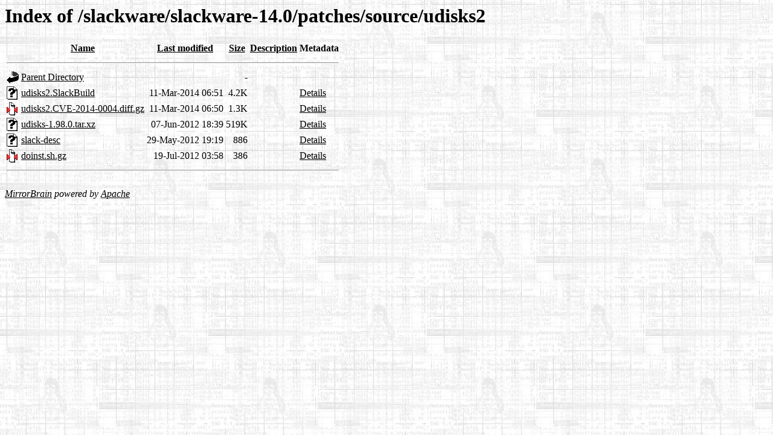

--- FILE ---
content_type: text/html;charset=ISO-8859-1
request_url: https://mirrors.slackware.com/slackware/slackware-14.0/patches/source/udisks2/?C=N;O=D
body_size: 2387
content:
<!DOCTYPE HTML PUBLIC "-//W3C//DTD HTML 3.2 Final//EN">
<html>
 <head>
  <title>Index of /slackware/slackware-14.0/patches/source/udisks2</title>
  <link rel="stylesheet" href="/css/autoindex.css" type="text/css">
 </head>
 <body>
<h1>Index of /slackware/slackware-14.0/patches/source/udisks2</h1>
<table><tr><th><img src="/icons/blank.gif" alt="[ICO]"></th><th><a href="?C=N;O=A">Name</a></th><th><a href="?C=M;O=A">Last modified</a></th><th><a href="?C=S;O=A">Size</a></th><th><a href="?C=D;O=A">Description</a></th><th>Metadata</th></tr><tr><th colspan="6"><hr></th></tr>
<tr><td valign="top"><img src="/icons/back.gif" alt="[DIR]"></td><td><a href="/slackware/slackware-14.0/patches/source/">Parent Directory</a></td><td>&nbsp;</td><td align="right">  - </td><td>&nbsp;</td><td>&nbsp;</td></tr>
<tr><td valign="top"><img src="/icons/unknown.gif" alt="[   ]"></td><td><a href="udisks2.SlackBuild">udisks2.SlackBuild</a></td><td align="right">11-Mar-2014 06:51  </td><td align="right">4.2K</td><td>&nbsp; </td><td><a href="udisks2.SlackBuild.mirrorlist">Details</a></td></tr>
<tr><td valign="top"><img src="/icons/compressed.gif" alt="[   ]"></td><td><a href="udisks2.CVE-2014-0004.diff.gz">udisks2.CVE-2014-0004.diff.gz</a></td><td align="right">11-Mar-2014 06:50  </td><td align="right">1.3K</td><td>&nbsp; </td><td><a href="udisks2.CVE-2014-0004.diff.gz.mirrorlist">Details</a></td></tr>
<tr><td valign="top"><img src="/icons/unknown.gif" alt="[   ]"></td><td><a href="udisks-1.98.0.tar.xz">udisks-1.98.0.tar.xz</a></td><td align="right">07-Jun-2012 18:39  </td><td align="right">519K</td><td>&nbsp; </td><td><a href="udisks-1.98.0.tar.xz.mirrorlist">Details</a></td></tr>
<tr><td valign="top"><img src="/icons/unknown.gif" alt="[   ]"></td><td><a href="slack-desc">slack-desc</a></td><td align="right">29-May-2012 19:19  </td><td align="right">886 </td><td>&nbsp; </td><td><a href="slack-desc.mirrorlist">Details</a></td></tr>
<tr><td valign="top"><img src="/icons/compressed.gif" alt="[   ]"></td><td><a href="doinst.sh.gz">doinst.sh.gz</a></td><td align="right">19-Jul-2012 03:58  </td><td align="right">386 </td><td>&nbsp; </td><td><a href="doinst.sh.gz.mirrorlist">Details</a></td></tr>
<tr><th colspan="6"><hr></th></tr>
</table>
<br/><address><a href="http://mirrorbrain.org/">MirrorBrain</a> powered by <a href="http://httpd.apache.org/">Apache</a></address>
</body></html>
